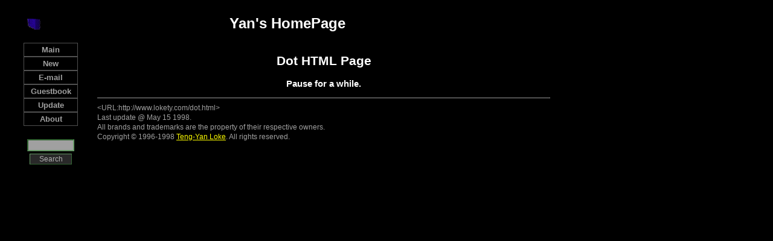

--- FILE ---
content_type: text/html
request_url: https://lokety.com/dot.html
body_size: 1337
content:
<!doctype html public "-//IETF/DTD HTML 2.0//EN">
<html>
<head>
<meta http-equiv="Content-language" content="en">
<meta http-equiv="Last-Modified" content="Fri, 11 Dec 1998 18:10:00 GMT">
<meta name="keywords" content="loke, teng, yan, teng-yan, loke+teng+yan, lokety, thomas, theresa+chong, gabriel+loke, games, computers, programming, software, quake, hamster, palmtop, mechwarrior, myst, riven, cyan, market, in-line, skating, infopage, remote+control, ta03, tamiya, car, racing, new, ang+mo+kio, singapore, malaysia, geek, bus+services, blogs, photos, itchy+and+scratchy, ericsson+t28">
<meta name="description" content="Yan's HomePage is my personal page full of interesting information, such as games, computers, and sleep. Miss it and you'll regret for the rest of your life.">
<meta name="rating" content="General">
<base target="_top">
<link rev="made" href="mailto:lokety@gmail.com">
<script async src="https://www.googletagmanager.com/gtag/js?id=G-4FX6SCLEQ6"></script>
<script>
  window.dataLayer = window.dataLayer || [];
  function gtag(){dataLayer.push(arguments);}
  gtag('js', new Date());
  gtag('config', 'G-4FX6SCLEQ6');
</script>
<script async src="https://pagead2.googlesyndication.com/pagead/js/adsbygoogle.js?client=ca-pub-7594087608634331" crossorigin="anonymous"></script>
<link rel="stylesheet" type="text/css" href="template.css" title="template">
<link rel="icon" href="/favicon.ico" type="image/png">
<title>Yan's HomePage: Dot HTML</title>
</head>
<body>
	<table cellpadding="1" cellspacing="0" border="0">
		<tr>
			<td width="90" align="center" valign="center"><img alt="[Yan Animation]" src="images/yananim.gif" width="50" height="25" align="center"></td>
			<td width="750" valign="center"><center><h1>Yan's HomePage</h1></center></td>
		</tr>
	</table>
	<table cellpadding="1" cellspacing="0" border="0">
		<tr>
			<td width="150" align="center" valign="top">
				<table width="90" cellpadding="3" cellspacing="0" border="0" align="center">
					<tr><td width="90" class="menubar_cell_off" align="center" valign="middle" onmouseover="this.className='menubar_cell_on';" onmouseout="this.className='menubar_cell_off';" onclick="location.href='main.html';">Main</td></tr>
					<tr><td width="90" class="menubar_cell_off" align="center" valign="middle" onmouseover="this.className='menubar_cell_on';" onmouseout="this.className='menubar_cell_off';" onclick="location.href='whatsnew.html';">New</td></tr>
					<tr><td width="90" class="menubar_cell_off" align="center" valign="middle" onmouseover="this.className='menubar_cell_on';" onmouseout="this.className='menubar_cell_off';" onclick="location.href='email.html';">E-mail</td></tr>
					<tr><td width="90" class="menubar_cell_off" align="center" valign="middle" onmouseover="this.className='menubar_cell_on';" onmouseout="this.className='menubar_cell_off';" onclick="location.href='sign.html';">Guestbook</td></tr>
					<tr><td width="90" class="menubar_cell_off" align="center" valign="middle" onmouseover="this.className='menubar_cell_on';" onmouseout="this.className='menubar_cell_off';" onclick="location.href='update.html';">Update</td></tr>
					<tr><td width="90" class="menubar_cell_off" align="center" valign="middle" onmouseover="this.className='menubar_cell_on';" onmouseout="this.className='menubar_cell_off';" onclick="location.href='aboutme.html';">About</td></tr>
					<tr>
						<td width="90" align="center">
							<!-- Google CSE Search Box Begins  -->
							<center>
								<form name="frmGoogleSearch" action="http://www.lokety.com/googleresults.html" id="searchbox_014393454683306532022:pt_smvcpd4i" target="_top" onsubmit="return frmGoogleSearchCheck();">
									<input type="hidden" name="cx" value="014393454683306532022:pt_smvcpd4i" />
									<input type="hidden" name="cof" value="FORID:11" />
									<table bgcolor="#000000" align="center">
										<tr>
											<td nowrap="nowrap" valign="top" align="center">
												<br/>
												<input type="text" name="q" maxlength="255" value="" class="googlesearch_input"></input>
											</td>
										</tr>
										<tr>
											<td valign="top" align="center">
												<input type="submit" name="sa" value="Search" class="googlesearch_search" />
											</td>
										</tr>
									</table>
								</form>
								<script type="text/javascript" src="http://www.google.com/coop/cse/brand?form=searchbox_014393454683306532022%3Apt_smvcpd4i&lang=en"></script>
							</center>
							<!-- Google CSE Search Box Ends -->
						</td>
					</tr>
				</table>
			</td>
			<td width="750" valign="top">
			<center><h2>Dot HTML Page</h2></center>
<p>
			<center><b>Pause for a while.</b></center>
<p>
<p>
<hr size="1"><font class="footer" color="#a0a0a0">&lt;URL:http://www.lokety.com/dot.html&gt;<br>Last update @ May 15 1998.<br>All brands and trademarks are the property of their respective owners.<br>Copyright &#169; 1996-1998 <a href="aboutme.html">Teng-Yan Loke</a>. All rights reserved.
</font><br>
			</td>
		</tr>
	</table>
<script language="JavaScript" src="js_def.js" type="text/javascript"></script>
</body>
</html>


--- FILE ---
content_type: text/html; charset=utf-8
request_url: https://www.google.com/recaptcha/api2/aframe
body_size: 268
content:
<!DOCTYPE HTML><html><head><meta http-equiv="content-type" content="text/html; charset=UTF-8"></head><body><script nonce="8LKTIZ2_DAm4-9NyHYlcUw">/** Anti-fraud and anti-abuse applications only. See google.com/recaptcha */ try{var clients={'sodar':'https://pagead2.googlesyndication.com/pagead/sodar?'};window.addEventListener("message",function(a){try{if(a.source===window.parent){var b=JSON.parse(a.data);var c=clients[b['id']];if(c){var d=document.createElement('img');d.src=c+b['params']+'&rc='+(localStorage.getItem("rc::a")?sessionStorage.getItem("rc::b"):"");window.document.body.appendChild(d);sessionStorage.setItem("rc::e",parseInt(sessionStorage.getItem("rc::e")||0)+1);localStorage.setItem("rc::h",'1768725521286');}}}catch(b){}});window.parent.postMessage("_grecaptcha_ready", "*");}catch(b){}</script></body></html>

--- FILE ---
content_type: text/css
request_url: https://lokety.com/template.css
body_size: 253
content:
body {font-family: 'Source Sans Pro', Arial, Verdana; background-color: #000000; color: #ffffff}
a:link {color: #ffff00}
a:active {color: #ff0000}
a:visited {color: #ffffb9}
a.normallooking.visited {color: #ffffff}
table {font-family: 'Source Sans Pro', Arial, Verdana}
th {font-family: 'Source Sans Pro', Arial, Verdana; font-size: 11pt}
tr {font-family: 'Source Sans Pro', Arial, Verdana}
td {font-family: 'Source Sans Pro', Arial, Verdana; font-size: 11pt}
font {font-family: 'Source Sans Pro', Arial, Verdana}
p {font-family: 'Source Sans Pro', Arial, Verdana; font-size: 11pt}
ul {font-family: 'Source Sans Pro', Arial, Verdana; font-size: 11pt}
ol {font-family: 'Source Sans Pro', Arial, Verdana; font-size: 11pt}
dl {font-family: 'Source Sans Pro', Arial, Verdana; font-size: 11pt}
h1 {font-family: 'Source Sans Pro', Arial, Verdana; font-weight: bold; font-size: 18pt}
h2 {font-family: 'Source Sans Pro', Arial, Verdana; font-weight: bold; font-size: 16pt}
h3 {font-family: 'Source Sans Pro', Arial, Verdana; font-weight: bold; font-size: 14pt}
input, select, textarea {font-family: 'Source Sans Pro', Arial, Verdana; font-size: 11pt; border:1px solid; color:#dfdfdf; background-color:#292929; border-top-color:#696; border-left-color:#696; border-right-color:#363; border-bottom-color:#363;}
.footer {font-size: 9pt; color: #a0a0a0; font-family: 'Source Sans Pro', Arial, Verdana; word-break: break-all;}
.main_cell_off {border:1px solid; border-color:#000000; font-family: 'Source Sans Pro', Arial, Verdana}
.menubar_cell_off {border:1px solid; border-color:#505050; font-family: 'Source Sans Pro', Arial, Verdana; font-size: 10pt; font-weight: bold; color: #a0a0a0; cursor: default;}
.menubar_cell_on {border:1px solid; border-color:#b5b5b5; font-family: 'Source Sans Pro', Arial, Verdana; font-size: 10pt; font-weight: bold; background-color: #202020; color: #f0f0f0; cursor: pointer;}
.googlesearch_input {font-family: 'Source Sans Pro', Arial, Verdana; font-size: 9pt; width:70px; color:#000000; background-color:#a0a0a0; border:2px solid; border-top-color:#363; border-left-color:#363; border-right-color:#696; border-bottom-color:#696;}
.googlesearch_search {font-family: 'Source Sans Pro', Arial, Verdana; font-size: 9pt; width:70px; border:1px solid; color:#afafaf; background-color:#292929; border-top-color:#696; border-left-color:#696; border-right-color:#363; border-bottom-color:#363;}
.adHeadline {font: bold 8pt 'Source Sans Pro', Arial, Verdana; text-decoration: none; color: gray;}
.adText {font: normal 8pt 'Source Sans Pro', Arial, Verdana; text-decoration: none; color: white;}
@media print { div.do-not-print {display: none;}}


--- FILE ---
content_type: text/javascript
request_url: https://lokety.com/js_def.js
body_size: 477
content:
if (document.images)
{
	image1on = new Image();
  	image1on.src = "images/menu1on.gif";
  	image2on = new Image();
  	image2on.src = "images/menu2on.gif";
  	image3on = new Image();
  	image3on.src = "images/menu3on.gif";
  	image4on = new Image();
  	image4on.src = "images/menu4on.gif";
  	image5on = new Image();
  	image5on.src = "images/menu5on.gif";
  	image6on = new Image();
  	image6on.src = "images/menu6on.gif";
  	image1off = new Image();
  	image1off.src = "images/menu1off.gif";
  	image2off = new Image();
  	image2off.src = "images/menu2off.gif";
  	image3off = new Image();
  	image3off.src = "images/menu3off.gif";
  	image4off = new Image();
  	image4off.src = "images/menu4off.gif";
  	image5off = new Image();
  	image5off.src = "images/menu5off.gif";
  	image6off = new Image();
  	image6off.src = "images/menu6off.gif";
}

function turnOn(imageName)
{
  	if (document.images)
	{
    		document[imageName].src = eval(imageName + "on.src");
  	}
}

function turnOff(imageName)
{
	if (document.images)
	{
    		document[imageName].src = eval(imageName + "off.src");
	}
}

window.name = "opener";

function openWindow(url, name, rs, st, mnu, tool, w, h)
{
	// for images, add 20 pixels to w and h each
  	var resize = "";
	var stat = "";
	var menu = "";
	var toolb = "";
  	if (rs)
	{
    		resize = "resizable,";
  	}
	if (st)
	{
		stat  =  "status,";
	}
	if (mnu)
	{
		menu = "menubar,";
	}
	if (tool)
	{
		toolb = "toolbar,";
	}
  	popupWin = window.open(url, name, 'scrollbars,' + resize + stat + menu + toolb + 'width=' + w + ',height=' + h);
	// focus window (only for Navigator >= 3.0)
	if ((navigator.appName != "Microsoft Internet Explorer") && (navigator.appVersion.substring(0, 1) == "3"))
		popupWin.focus();
}

function formTextBoxOnFocus(objTextBox)
{
	objTextBox.style.backgroundColor = "#595959";
}

function formTextBoxOffFocus(objTextBox)
{
	objTextBox.style.backgroundColor = "";
}

function tableCellOnFocus(objCell)
{
	objCell.style.backgroundColor = "#202020";
	objCell.style.border = "1px solid #505050";
}

function tableCellOffFocus(objCell)
{
	objCell.style.backgroundColor = "";
	objCell.style.border = "1px solid #000000";
}

function frmGoogleSearchCheck()
{
	if (document.frmGoogleSearch.q.value == "")
	{
		alert("Please enter search term, then click 'Search' button.");
		document.frmGoogleSearch.q.focus();
		return false;
	}
	else
		return true;
}
